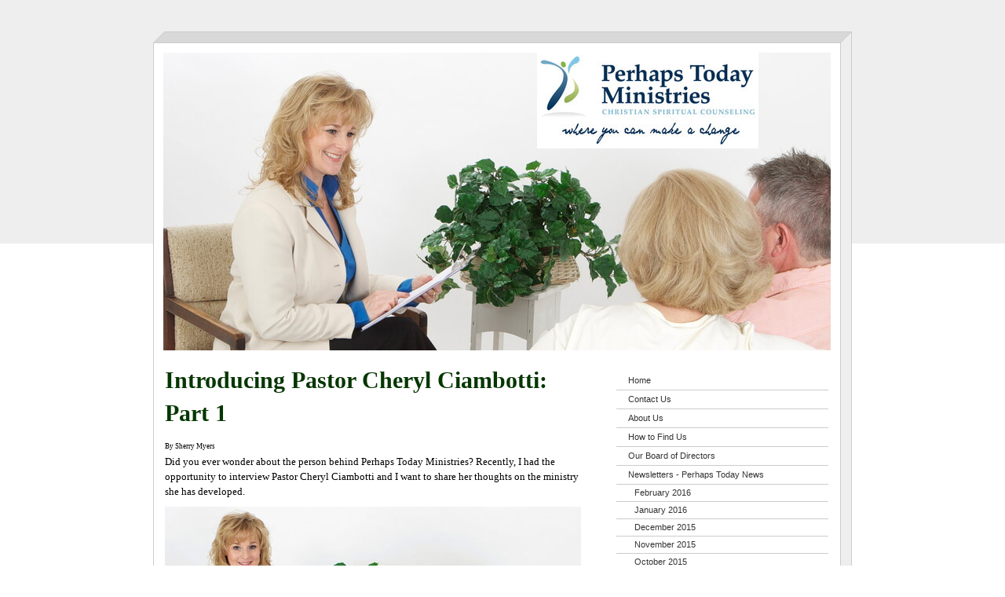

--- FILE ---
content_type: text/html; charset=UTF-8
request_url: https://www.perhaps-today.com/newsletters-perhaps-today-news/february-2015/introducing-pastor-cheryl-ciambotti-part-1/
body_size: 10496
content:
<!DOCTYPE html>
<html lang="en-US"><head>
    <meta charset="utf-8"/>
    <link rel="dns-prefetch preconnect" href="https://u.jimcdn.com/" crossorigin="anonymous"/>
<link rel="dns-prefetch preconnect" href="https://assets.jimstatic.com/" crossorigin="anonymous"/>
<link rel="dns-prefetch preconnect" href="https://image.jimcdn.com" crossorigin="anonymous"/>
<link rel="dns-prefetch preconnect" href="https://fonts.jimstatic.com" crossorigin="anonymous"/>
<meta http-equiv="X-UA-Compatible" content="IE=edge"/>
<meta name="description" content=""/>
<meta name="robots" content="index, follow, archive"/>
<meta property="st:section" content=""/>
<meta name="generator" content="Jimdo Creator"/>
<meta name="twitter:title" content="Introducing Pastor Cheryl Ciambotti: Part 1"/>
<meta name="twitter:description" content="By Sherry Myers Did you ever wonder about the person behind Perhaps Today Ministries? Recently, I had the opportunity to interview Pastor Cheryl Ciambotti and I want to share her thoughts on the ministry she has developed."/>
<meta name="twitter:card" content="summary_large_image"/>
<meta property="og:url" content="http://www.perhaps-today.com/newsletters-perhaps-today-news/february-2015/introducing-pastor-cheryl-ciambotti-part-1/"/>
<meta property="og:title" content="Introducing Pastor Cheryl Ciambotti: Part 1"/>
<meta property="og:description" content="By Sherry Myers Did you ever wonder about the person behind Perhaps Today Ministries? Recently, I had the opportunity to interview Pastor Cheryl Ciambotti and I want to share her thoughts on the ministry she has developed."/>
<meta property="og:type" content="website"/>
<meta property="og:locale" content="en_US"/>
<meta property="og:site_name" content="Perhaps Today Ministries - Christian Spiritual Counseling by Donation"/><title>Introducing Pastor Cheryl Ciambotti: Part 1 - Perhaps Today Ministries - Christian Spiritual Counseling by Donation</title>
<link rel="shortcut icon" href="https://u.jimcdn.com/cms/o/s5f289ccee335681f/img/favicon.png?t=1409619118"/>
    <link rel="alternate" type="application/rss+xml" title="Blog" href="https://www.perhaps-today.com/rss/blog"/>    
<link rel="canonical" href="https://www.perhaps-today.com/newsletters-perhaps-today-news/february-2015/introducing-pastor-cheryl-ciambotti-part-1/"/>

        <script src="https://assets.jimstatic.com/ckies.js.7c38a5f4f8d944ade39b.js"></script>

        <script src="https://assets.jimstatic.com/cookieControl.js.b05bf5f4339fa83b8e79.js"></script>
    <script>window.CookieControlSet.setToOff();</script>

    <style>html,body{margin:0}.hidden{display:none}.n{padding:5px}#emotion-header{position:relative}#emotion-header-logo,#emotion-header-title{position:absolute}</style>

        <link href="https://u.jimcdn.com/cms/o/s5f289ccee335681f/layout/lb19bab0c7ab9d46a/css/main.css?t=1769170025" rel="stylesheet" type="text/css" id="jimdo_main_css"/>
    <link href="https://u.jimcdn.com/cms/o/s5f289ccee335681f/layout/lb19bab0c7ab9d46a/css/layout.css?t=1481798902" rel="stylesheet" type="text/css" id="jimdo_layout_css"/>
    <link href="https://u.jimcdn.com/cms/o/s5f289ccee335681f/layout/lb19bab0c7ab9d46a/css/font.css?t=1769170025" rel="stylesheet" type="text/css" id="jimdo_font_css"/>
<script>     /* <![CDATA[ */     /*!  loadCss [c]2014 @scottjehl, Filament Group, Inc.  Licensed MIT */     window.loadCSS = window.loadCss = function(e,n,t){var r,l=window.document,a=l.createElement("link");if(n)r=n;else{var i=(l.body||l.getElementsByTagName("head")[0]).childNodes;r=i[i.length-1]}var o=l.styleSheets;a.rel="stylesheet",a.href=e,a.media="only x",r.parentNode.insertBefore(a,n?r:r.nextSibling);var d=function(e){for(var n=a.href,t=o.length;t--;)if(o[t].href===n)return e.call(a);setTimeout(function(){d(e)})};return a.onloadcssdefined=d,d(function(){a.media=t||"all"}),a};     window.onloadCSS = function(n,o){n.onload=function(){n.onload=null,o&&o.call(n)},"isApplicationInstalled"in navigator&&"onloadcssdefined"in n&&n.onloadcssdefined(o)}     /* ]]> */ </script>     <script>
// <![CDATA[
onloadCSS(loadCss('https://assets.jimstatic.com/web_oldtemplate.css.8dc49693c43d235ebcc9897c3acb1dd8.css') , function() {
    this.id = 'jimdo_web_css';
});
// ]]>
</script>
<link href="https://assets.jimstatic.com/web_oldtemplate.css.8dc49693c43d235ebcc9897c3acb1dd8.css" rel="preload" as="style"/>
<noscript>
<link href="https://assets.jimstatic.com/web_oldtemplate.css.8dc49693c43d235ebcc9897c3acb1dd8.css" rel="stylesheet"/>
</noscript>
    <script>
    //<![CDATA[
        var jimdoData = {"isTestserver":false,"isLcJimdoCom":false,"isJimdoHelpCenter":false,"isProtectedPage":false,"cstok":"","cacheJsKey":"eb4c932991e4eaf741d3c68fe0b16534c237a641","cacheCssKey":"eb4c932991e4eaf741d3c68fe0b16534c237a641","cdnUrl":"https:\/\/assets.jimstatic.com\/","minUrl":"https:\/\/assets.jimstatic.com\/app\/cdn\/min\/file\/","authUrl":"https:\/\/a.jimdo.com\/","webPath":"https:\/\/www.perhaps-today.com\/","appUrl":"https:\/\/a.jimdo.com\/","cmsLanguage":"en_US","isFreePackage":false,"mobile":false,"isDevkitTemplateUsed":false,"isTemplateResponsive":false,"websiteId":"s5f289ccee335681f","pageId":2049313583,"packageId":2,"shop":{"deliveryTimeTexts":{"1":"Ships within 1-3 days","2":"Ships within 3-5 days","3":"Delivery in 5-8 days"},"checkoutButtonText":"Check out","isReady":false,"currencyFormat":{"pattern":"\u00a4#,##0.00","convertedPattern":"$#,##0.00","symbols":{"GROUPING_SEPARATOR":",","DECIMAL_SEPARATOR":".","CURRENCY_SYMBOL":"$"}},"currencyLocale":"en_US"},"tr":{"gmap":{"searchNotFound":"The entered address doesn't exist or couldn't be found.","routeNotFound":"The driving directions couldn't be determined. Possible reasons: The starting address is not specific enough or it is too far from the destination address."},"shop":{"checkoutSubmit":{"next":"Next step","wait":"Please wait"},"paypalError":"An error has occurred. Please try again!","cartBar":"Go to Shopping Cart","maintenance":"Sorry, this store is not available at the moment. Please try again later.","addToCartOverlay":{"productInsertedText":"This item was added to your cart.","continueShoppingText":"Continue shopping","reloadPageText":"Refresh"},"notReadyText":"This store has not been completely set up.","numLeftText":"There are not more than {:num} of this item available at this time.","oneLeftText":"There is only one more of this item available."},"common":{"timeout":"Oops, it looks like there's been an error on our end and your last change didn't go through. Please try again in a minute. "},"form":{"badRequest":"An error has occurred! This form could not be submitted. Please try again later."}},"jQuery":"jimdoGen002","isJimdoMobileApp":false,"bgConfig":{"id":71122783,"type":"color","color":"#FFFFFF"},"bgFullscreen":null,"responsiveBreakpointLandscape":767,"responsiveBreakpointPortrait":480,"copyableHeadlineLinks":false,"tocGeneration":false,"googlemapsConsoleKey":false,"loggingForAnalytics":false,"loggingForPredefinedPages":false,"isFacebookPixelIdEnabled":false,"userAccountId":"a63bca19-541a-4cce-b88e-8ccb27384b0b"};
    // ]]>
</script>

     <script> (function(window) { 'use strict'; var regBuff = window.__regModuleBuffer = []; var regModuleBuffer = function() { var args = [].slice.call(arguments); regBuff.push(args); }; if (!window.regModule) { window.regModule = regModuleBuffer; } })(window); </script>
    <script src="https://assets.jimstatic.com/web.js.58bdb3da3da85b5697c0.js" async="true"></script>
    <script src="https://assets.jimstatic.com/at.js.62588d64be2115a866ce.js"></script>
    
</head>

<body class="body cc-page cc-pagemode-default cc-content-parent" id="page-2049313583">

<div id="cc-inner" class="cc-content-parent"><div id="container" class="cc-content-parent">

	<div id="oben"><img class="left" src="https://u.jimcdn.com/cms/o/layout/lb19bab0c7ab9d46a/img/ecke_oben_links.gif" width="15" height="15" vspace="0" hspace="0"/><img class="right" src="https://u.jimcdn.com/cms/o/layout/lb19bab0c7ab9d46a/img/ecke_oben_rechts.gif" width="15" height="15" vspace="0" hspace="0"/></div>
	
	<div id="wrapper" class="cc-content-parent">
	
		<div id="header">
			<div id="emotion">
				
<div id="emotion-header" data-action="emoHeader" style="background: #84A5C4;width: 850px; height: 379px;">
            <a href="https://www.perhaps-today.com/" style="border: 0; text-decoration: none; cursor: pointer;">
    
    <img src="https://u.jimcdn.com/cms/o/s5f289ccee335681f/emotion/crop/header.jpg?t=1433443652" id="emotion-header-img" alt=""/>



        <img id="emotion-header-logo" src="https://image.jimcdn.com/app/cms/image/transf/dimension=281x116:format=jpg/path/s5f289ccee335681f/logo/version/1397751284/image.jpg" alt="" style="left: 56%; top: 0%;                 border: none;                  padding: 3px;                  background: #FFF;              "/>
    


    <strong id="emotion-header-title" style="             left: 39%;             top: 0%;             font: normal bold 35px/120% Georgia, 'Times New Roman', Times, serif;             color: #051555;                             display: none;                         "></strong>
            </a>
        </div>


			</div>			
		</div>	
		
		<div id="content_wrapper" class="cc-content-parent">

			
			<div id="content" class="cc-content-parent">
				<div class="gutter cc-content-parent"><div id="content_area" data-container="content"><div id="content_start"></div>
        
        <div id="cc-matrix-2705680283"><div id="cc-m-10030001883" class="j-module n j-header "><h1 class="" id="cc-m-header-10030001883">Introducing Pastor Cheryl Ciambotti: Part 1</h1></div><div id="cc-m-10030003083" class="j-module n j-text "><p class="p1" style="line-height: 19px;" data-mce-style="line-height: 19px;">
    <span data-mce-style="font-size: 9px;" style="font-size: 9px;">By Sherry Myers</span>
</p>

<p class="p2" style="line-height: 19px;" data-mce-style="line-height: 19px;">
    Did you ever wonder about the person behind Perhaps Today Ministries? Recently, I had the opportunity to interview Pastor Cheryl Ciambotti and I want to share her thoughts on the ministry she has
    developed.
</p></div><div id="cc-m-10030003183" class="j-module n j-imageSubtitle "><figure class="cc-imagewrapper cc-m-image-align-1 cc-m-width-maxed">
<img srcset="https://image.jimcdn.com/app/cms/image/transf/dimension=320x10000:format=jpg/path/s5f289ccee335681f/image/i3db9940a77651e8c/version/1422866163/image.jpg 320w, https://image.jimcdn.com/app/cms/image/transf/dimension=530x10000:format=jpg/path/s5f289ccee335681f/image/i3db9940a77651e8c/version/1422866163/image.jpg 530w, https://image.jimcdn.com/app/cms/image/transf/dimension=640x10000:format=jpg/path/s5f289ccee335681f/image/i3db9940a77651e8c/version/1422866163/image.jpg 640w, https://image.jimcdn.com/app/cms/image/transf/none/path/s5f289ccee335681f/image/i3db9940a77651e8c/version/1422866163/image.jpg 800w" sizes="(min-width: 530px) 530px, 100vw" id="cc-m-imagesubtitle-image-10030003183" src="https://image.jimcdn.com/app/cms/image/transf/dimension=530x10000:format=jpg/path/s5f289ccee335681f/image/i3db9940a77651e8c/version/1422866163/image.jpg" alt="" class="" data-src-width="800" data-src-height="527" data-src="https://image.jimcdn.com/app/cms/image/transf/dimension=530x10000:format=jpg/path/s5f289ccee335681f/image/i3db9940a77651e8c/version/1422866163/image.jpg" data-image-id="6864296183"/>    

</figure>

<div class="cc-clear"></div>
<script id="cc-m-reg-10030003183">// <![CDATA[

    window.regModule("module_imageSubtitle", {"data":{"imageExists":true,"hyperlink":"","hyperlink_target":"","hyperlinkAsString":"","pinterest":"0","id":10030003183,"widthEqualsContent":"1","resizeWidth":"530","resizeHeight":350},"id":10030003183});
// ]]>
</script></div><div id="cc-m-10030002183" class="j-module n j-text "><p class="p1">
    Cheryl is married with three children, a step-son, a daughter-in-law, and two grandchildren. Her hobbies include gardening, reading, and spending time with friends. She says that she can get lost
    in three places: a plant nursery, the library, and the Bible. The most positive role model in her life was her Grandma Torok who taught her about faith and how to have a relationship with
    Jesus.<br/>
</p>

<p class="p2">
     <br/>
</p>

<p class="p2">
    Cheryl’s titles within Perhaps Today Ministries include: Founder, CEO, one of the Directors of the Board, and Counselor (some of us would say Counselor Extraordinaire!). Through her ministry, she
    is able to share some of her many gifts, such as wisdom, discernment, teaching, music, prophecy, shepherding, administration, and mercy. 
</p>

<p class="p2">
     <br/>
</p>

<p class="p2">
    Even as a young girl going through tough times, she knew the calling of counselor was on her life. She would ask God why was she going through these difficulties and the answer would always be,
    “I know you will tell somebody about how you got through it all, and give ME the glory!” 
</p>

<p class="p2">
     <br/>
</p>

<p class="p2">
    Throughout her life, people have sought her advice and wisdom. She was married at a young age and her dream at that time looked unobtainable. After her husband left their marriage, Cheryl
    couldn’t seem to find the time to take the right steps to begin a counseling ministry. Later, however, she married Leon who has supported both her and her vision. Her first attempts at what she
    called “Kitchen Table Counseling” failed, and she almost gave up. However, four years later she said, “The Lord smacked me on the forehead saying, ‘It’s time to get moving. People need help and
    the time is running short.’.”
</p>

<p class="p2">
     <br/>
</p>

<p class="p2">
    She confided in a few close friends and asked for their opinions on starting a counseling service, on a donation basis, on her own. With their support, Cheryl printed business cards and began
    handing them out. Soon, she scheduled an appointment with a young woman, and Perhaps Today Ministries began its journey. Cheryl then went on to become a licensed minister and Certified Recovery
    Specialist (CRS). Acting on the advice of one of Cheryl’s mentors, PTM became a 501(c)(3) corporation.
</p>

<p class="p2">
     <br/>
</p>

<p class="p2">
    Life experience has taught Cheryl to trust God more and herself less, and she has learned to be willing to take a step forward without knowing the plan - a step off a ledge with no visible bridge
    below. This, she says, is like the Priest who led the Israelites across the Jordon River at flood stage - simply taking a step of faith out onto the roaring waters and trusting that God would
    stay the water and they would cross over into the Promised Land without incident. PTM is her Jordan River and she’s trusting that God will deliver a corporate donor to help support Perhaps Today
    Ministries, and Cheryl, with her visions for 2015!
</p>

<p class="p2">
     <br/>
</p>

<p class="p2">
    For more about Cheryl and how PTM was founded, see next month’s Perhaps Today News...
</p></div></div>
        
        </div></div>
			</div>
		
			<div id="navigation">
				<div class="gutter"><div data-container="navigation"><div class="j-nav-variant-standard"><ul id="mainNav1" class="mainNav1"><li id="cc-nav-view-1168117583"><a href="/" class="level_1"><span>Home</span></a></li><li id="cc-nav-view-1168140683"><a href="/contact-us/" class="level_1"><span>Contact Us</span></a></li><li id="cc-nav-view-1168117783"><a href="/about-us/" class="level_1"><span>About Us</span></a></li><li id="cc-nav-view-1168117683"><a href="/how-to-find-us/" class="level_1"><span>How to Find Us</span></a></li><li id="cc-nav-view-2136279583"><a href="/our-board-of-directors/" class="level_1"><span>Our Board of Directors</span></a></li><li id="cc-nav-view-2047558983"><a href="/newsletters-perhaps-today-news/" class="parent level_1"><span>Newsletters - Perhaps Today News</span></a></li><li><ul id="mainNav2" class="mainNav2"><li id="cc-nav-view-2063279883"><a href="/newsletters-perhaps-today-news/february-2016/" class="level_2"><span>February 2016</span></a></li><li id="cc-nav-view-2062596983"><a href="/newsletters-perhaps-today-news/january-2016/" class="level_2"><span>January 2016</span></a></li><li id="cc-nav-view-2062135883"><a href="/newsletters-perhaps-today-news/december-2015/" class="level_2"><span>December 2015</span></a></li><li id="cc-nav-view-2061691583"><a href="/newsletters-perhaps-today-news/november-2015/" class="level_2"><span>November 2015</span></a></li><li id="cc-nav-view-2060781983"><a href="/newsletters-perhaps-today-news/october-2015/" class="level_2"><span>October 2015</span></a></li><li id="cc-nav-view-2053783683"><a href="/newsletters-perhaps-today-news/september-2015/" class="level_2"><span>September 2015</span></a></li><li id="cc-nav-view-2053028183"><a href="/newsletters-perhaps-today-news/august-2015/" class="level_2"><span>August 2015</span></a></li><li id="cc-nav-view-2052507983"><a href="/newsletters-perhaps-today-news/july-2015/" class="level_2"><span>July 2015</span></a></li><li id="cc-nav-view-2052157183"><a href="/newsletters-perhaps-today-news/june-2015/" class="level_2"><span>June 2015</span></a></li><li id="cc-nav-view-2051468083"><a href="/newsletters-perhaps-today-news/may-2015/" class="level_2"><span>May 2015</span></a></li><li id="cc-nav-view-2050911283"><a href="/newsletters-perhaps-today-news/april-2015/" class="level_2"><span>April 2015</span></a></li><li id="cc-nav-view-2050278583"><a href="/newsletters-perhaps-today-news/march-2015/" class="level_2"><span>March 2015</span></a></li><li id="cc-nav-view-2049313483"><a href="/newsletters-perhaps-today-news/february-2015/" class="parent level_2"><span>February 2015</span></a></li><li><ul id="mainNav3" class="mainNav3"><li id="cc-nav-view-2049313583"><a href="/newsletters-perhaps-today-news/february-2015/introducing-pastor-cheryl-ciambotti-part-1/" class="current level_3"><span>Introducing Pastor Cheryl Ciambotti: Part 1</span></a></li><li id="cc-nav-view-2049313883"><a href="/newsletters-perhaps-today-news/february-2015/perhaps-today-facts-n-findings/" class="level_3"><span>Perhaps Today Facts-n-Findings</span></a></li><li id="cc-nav-view-2049313983"><a href="/newsletters-perhaps-today-news/february-2015/managing-automatic-negative-thoughts/" class="level_3"><span>Managing Automatic Negative Thoughts</span></a></li><li id="cc-nav-view-2049314083"><a href="/newsletters-perhaps-today-news/february-2015/meaningful-change-in-2015/" class="level_3"><span>Meaningful Change in 2015</span></a></li><li id="cc-nav-view-2049314183"><a href="/newsletters-perhaps-today-news/february-2015/valentine-s-day-strawberry-torte/" class="level_3"><span>Valentine’s Day Strawberry Torte</span></a></li><li id="cc-nav-view-2049314283"><a href="/newsletters-perhaps-today-news/february-2015/basics-of-life/" class="level_3"><span>Basics of Life</span></a></li></ul></li><li id="cc-nav-view-2048203283"><a href="/newsletters-perhaps-today-news/january-2015/" class="level_2"><span>January 2015</span></a></li></ul></li></ul></div></div></div>
				<div class="gutter"><div data-container="sidebar"><div id="cc-matrix-1415809283"><div id="cc-m-6150867383" class="j-module n j-text "><p>
    <span style="color: #000080;"><span style="color: #003300;">Office Phone:</span> <a href="/contact-us/"><span style="color: #000080;">(717)-938-6133</span></a></span>
</p>

<p>
    <span style="color: #000080;"><span style="color: #003300;">Cell /Text: </span>   <a href="/contact-us/"><span style="color: #000080;"> (717)-991-6634</span></a></span>
</p>

<p>
    <span style="color: #000080;"><span style="color: #003300;"><strong>Email:</strong></span> <a href="mailto:cciambotti@gmail.com"><span style="color: #000080;">Counselor@perhaps-today.com</span></a></span>
</p>

<p>
    <span style="color: #000080;"><span style="color: #003300;"><strong>Web:</strong></span> <a href="http://www.Perhaps-Today.com" target="_blank"><span style="color: #000080;">www.Perhaps-Today.com</span></a></span>
</p></div><div id="cc-m-11258192083" class="j-module n j-imageSubtitle "><figure class="cc-imagewrapper cc-m-image-align-1 cc-m-width-maxed">
<a href="https://www.messenger.com/" target="_blank"><img srcset="https://image.jimcdn.com/app/cms/image/transf/dimension=260x10000:format=png/path/s5f289ccee335681f/image/i29e67cd524cbe728/version/1764002854/image.png 260w, https://image.jimcdn.com/app/cms/image/transf/dimension=320x10000:format=png/path/s5f289ccee335681f/image/i29e67cd524cbe728/version/1764002854/image.png 320w, https://image.jimcdn.com/app/cms/image/transf/none/path/s5f289ccee335681f/image/i29e67cd524cbe728/version/1764002854/image.png 512w" sizes="(min-width: 260px) 260px, 100vw" id="cc-m-imagesubtitle-image-11258192083" src="https://image.jimcdn.com/app/cms/image/transf/dimension=260x10000:format=png/path/s5f289ccee335681f/image/i29e67cd524cbe728/version/1764002854/image.png" alt="" class="" data-src-width="512" data-src-height="512" data-src="https://image.jimcdn.com/app/cms/image/transf/dimension=260x10000:format=png/path/s5f289ccee335681f/image/i29e67cd524cbe728/version/1764002854/image.png" data-image-id="7429928683"/></a>    

</figure>

<div class="cc-clear"></div>
<script id="cc-m-reg-11258192083">// <![CDATA[

    window.regModule("module_imageSubtitle", {"data":{"imageExists":true,"hyperlink":"https:\/\/www.messenger.com\/","hyperlink_target":"_blank","hyperlinkAsString":"https:\/\/www.messenger.com\/","pinterest":"0","id":11258192083,"widthEqualsContent":"1","resizeWidth":"260","resizeHeight":260},"id":11258192083});
// ]]>
</script></div><div id="cc-m-11208118783" class="j-module n j-spacing "><div class="cc-m-spacing-wrapper">

    <div class="cc-m-spacer" style="height: 5px;">
    
</div>

    </div>
</div><div id="cc-m-11258191983" class="j-module n j-text "><p>
     
</p>

<p>
        <a href="https://www.messenger.com/" target="_blank" title="https://www.messenger.com/"> <strong><span style="font-size: 18.0pt; font-family: Jumble; mso-fareast-font-family: 'Times New Roman'; mso-fareast-theme-font: major-fareast; color: #215f9a; mso-themecolor: text2; mso-themetint: 191; mso-style-textfill-fill-color: #215F9A; mso-style-textfill-fill-themecolor: text2; mso-style-textfill-fill-alpha: 100.0%; mso-style-textfill-fill-colortransforms: 'lumm=75000 lumo=25000';">Join</span></strong>
    <strong><span style="font-size: 18.0pt; font-family: Jumble; color: #215f9a; mso-themecolor: text2; mso-themetint: 191; mso-style-textfill-fill-color: #215F9A; mso-style-textfill-fill-themecolor: text2; mso-style-textfill-fill-alpha: 100.0%; mso-style-textfill-fill-colortransforms: 'lumm=75000 lumo=25000';">
    us on Messenger</span></strong></a>
</p>

<p>
     
</p>

<p>
                        <a href="https://www.messenger.com/" target="_blank" title="https://www.messenger.com/"><strong><span style="font-size: 18.0pt; font-family: Jumble; color: #215f9a; mso-themecolor: text2; mso-themetint: 191; mso-style-textfill-fill-color: #215F9A; mso-style-textfill-fill-themecolor: text2; mso-style-textfill-fill-alpha: 100.0%; mso-style-textfill-fill-colortransforms: 'lumm=75000 lumo=25000';">DONATE</span></strong></a> 
</p>

<p>
     
</p>

<p>
                         <a href="https://www.messenger.com/" target="_blank" title="https://www.messenger.com/"><strong><span style="font-size: 18.0pt; font-family: Jumble; color: #215f9a; mso-themecolor: text2; mso-themetint: 191; mso-style-textfill-fill-color: #215F9A; mso-style-textfill-fill-themecolor: text2; mso-style-textfill-fill-alpha: 100.0%; mso-style-textfill-fill-colortransforms: 'lumm=75000 lumo=25000';">NO
    FEES</span></strong></a>
</p>

<p>
     
</p>

<p>
          <a href="https://www.messenger.com/" target="_blank" title="https://www.messenger.com/"><strong><span style="font-size: 18.0pt; font-family: Jumble; color: #215f9a; mso-themecolor: text2; mso-themetint: 191; mso-style-textfill-fill-color: #215F9A; mso-style-textfill-fill-themecolor: text2; mso-style-textfill-fill-alpha: 100.0%; mso-style-textfill-fill-colortransforms: 'lumm=75000 lumo=25000';">Cheryl
    L. Ciambotti</span></strong></a>
</p>

<p>
     
</p>

<p>
          <a href="https://www.messenger.com/" target="_blank" title="https://www.messenger.com/"><strong><span style="font-size: 18.0pt; font-family: Jumble; color: #215f9a; mso-themecolor: text2; mso-themetint: 191; mso-style-textfill-fill-color: #215F9A; mso-style-textfill-fill-themecolor: text2; mso-style-textfill-fill-alpha: 100.0%; mso-style-textfill-fill-colortransforms: 'lumm=75000 lumo=25000';">Look
    for PTM Logo</span></strong></a>
</p></div><div id="cc-m-11208122783" class="j-module n j-hr ">    <div class="hr"></div>
</div><div id="cc-m-10018192483" class="j-module n j-hr ">    <div class="hr"></div>
</div><div id="cc-m-11141720483" class="j-module n j-spacing "><div class="cc-m-spacing-wrapper">

    <div class="cc-m-spacer" style="height: 25px;">
    
</div>

    </div>
</div><div id="cc-m-11208118883" class="j-module n j-imageSubtitle "><figure class="cc-imagewrapper cc-m-image-align-1 cc-m-width-maxed">
<a href="https://www.paypal.com/donate/?hosted_button_id=WZKFCFAKX2N2Q" target="_blank"><img srcset="https://image.jimcdn.com/app/cms/image/transf/dimension=260x10000:format=jpg/path/s5f289ccee335681f/image/idab6fcfc468b6308/version/1701461724/image.jpg 260w, https://image.jimcdn.com/app/cms/image/transf/dimension=320x10000:format=jpg/path/s5f289ccee335681f/image/idab6fcfc468b6308/version/1701461724/image.jpg 320w, https://image.jimcdn.com/app/cms/image/transf/none/path/s5f289ccee335681f/image/idab6fcfc468b6308/version/1701461724/image.jpg 350w" sizes="(min-width: 260px) 260px, 100vw" id="cc-m-imagesubtitle-image-11208118883" src="https://image.jimcdn.com/app/cms/image/transf/dimension=260x10000:format=jpg/path/s5f289ccee335681f/image/idab6fcfc468b6308/version/1701461724/image.jpg" alt="" class="" data-src-width="350" data-src-height="154" data-src="https://image.jimcdn.com/app/cms/image/transf/dimension=260x10000:format=jpg/path/s5f289ccee335681f/image/idab6fcfc468b6308/version/1701461724/image.jpg" data-image-id="7392687383"/></a>    

</figure>

<div class="cc-clear"></div>
<script id="cc-m-reg-11208118883">// <![CDATA[

    window.regModule("module_imageSubtitle", {"data":{"imageExists":true,"hyperlink":"https:\/\/www.paypal.com\/donate\/?hosted_button_id=WZKFCFAKX2N2Q","hyperlink_target":"_blank","hyperlinkAsString":"https:\/\/www.paypal.com\/donate\/?hosted_button_id=WZKFCFAKX2N2Q","pinterest":"0","id":11208118883,"widthEqualsContent":"1","resizeWidth":"260","resizeHeight":115},"id":11208118883});
// ]]>
</script></div><div id="cc-m-6251760683" class="j-module n j-imageSubtitle "><figure class="cc-imagewrapper cc-m-image-align-3">
<a href="javascript:;" rel="lightbox" data-href="https://image.jimcdn.com/app/cms/image/transf/dimension=origxorig:format=jpg/path/s5f289ccee335681f/image/i443983d861b54b8b/version/1396467725/search-us-on-yelp-and-write-a-review.jpg"><img srcset="https://image.jimcdn.com/app/cms/image/transf/dimension=58x10000:format=jpg/path/s5f289ccee335681f/image/i443983d861b54b8b/version/1396467725/search-us-on-yelp-and-write-a-review.jpg 58w, https://image.jimcdn.com/app/cms/image/transf/none/path/s5f289ccee335681f/image/i443983d861b54b8b/version/1396467725/search-us-on-yelp-and-write-a-review.jpg 88w" sizes="(min-width: 58px) 58px, 100vw" id="cc-m-imagesubtitle-image-6251760683" src="https://image.jimcdn.com/app/cms/image/transf/dimension=58x10000:format=jpg/path/s5f289ccee335681f/image/i443983d861b54b8b/version/1396467725/search-us-on-yelp-and-write-a-review.jpg" alt="Search us on Yelp and write a review!!" class="" data-src-width="88" data-src-height="33" data-src="https://image.jimcdn.com/app/cms/image/transf/dimension=58x10000:format=jpg/path/s5f289ccee335681f/image/i443983d861b54b8b/version/1396467725/search-us-on-yelp-and-write-a-review.jpg" data-image-id="4262041983"/></a>    

</figure>

<div class="cc-clear"></div>
<script id="cc-m-reg-6251760683">// <![CDATA[

    window.regModule("module_imageSubtitle", {"data":{"imageExists":true,"hyperlink":"","hyperlink_target":"","hyperlinkAsString":"","pinterest":"0","id":6251760683,"widthEqualsContent":"0","resizeWidth":"58","resizeHeight":22},"variant":"default","selector":"#cc-m-6251760683","id":6251760683});
// ]]>
</script></div><div id="cc-m-6230766183" class="j-module n j-sharebuttons ">
<div class="cc-sharebuttons-element cc-sharebuttons-size-16 cc-sharebuttons-style-colored cc-sharebuttons-design-square cc-sharebuttons-align-center">


    <div class="cc-sharebuttons-element-inner">


    <a class="cc-sharebuttons-facebook" href="http://www.facebook.com/sharer.php?u=https://www.perhaps-today.com/&amp;t=Perhaps%20Today-%20Christian%20Counseling%2C%20Individuals%20and%20Couple" title="Facebook" target="_blank"></a><a class="cc-sharebuttons-x" href="https://x.com/share?text=Perhaps%20Today-%20Christian%20Counseling%2C%20Individuals%20and%20Couple&amp;url=https%3A%2F%2Fwww.perhaps-today.com%2F" title="X" target="_blank"></a><a class="cc-sharebuttons-mail" href="mailto:?subject=Perhaps%20Today-%20Christian%20Counseling%2C%20Individuals%20and%20Couple&amp;body=https://www.perhaps-today.com/" title="Email" target=""></a><a class="cc-sharebuttons-linkedin" href="http://www.linkedin.com/shareArticle?mini=true&amp;url=https://www.perhaps-today.com/&amp;title=Perhaps%20Today-%20Christian%20Counseling%2C%20Individuals%20and%20Couple" title="LinkedIn" target="_blank"></a>

    </div>


</div>
</div><div id="cc-m-10012354283" class="j-module n j-facebook ">        <div class="j-search-results">
            <button class="fb-placeholder-button j-fb-placeholder-button"><span class="like-icon"></span>Connect to Facebook</button>
            <div class="fb-like" data-href="https://www.perhaps-today.com/" data-layout="standard" data-action="like" data-show-faces="true" data-share="false"></div>
        </div><script>// <![CDATA[

    window.regModule("module_facebook", []);
// ]]>
</script></div><div id="cc-m-6251837683" class="j-module n j-htmlCode "><form action="https://www.paypal.com/donate" method="post" target="_top">
    <input type="hidden" name="hosted_button_id" value="DB5CQZ6AMDP22"/> <input type="image" src="https://www.paypalobjects.com/en_US/i/btn/btn_donate_LG.gif" border="0" name="submit" title="PayPal - The safer, easier way to pay online!" alt="Donate with PayPal button"/> <img alt="" border="0" src="https://www.paypal.com/en_US/i/scr/pixel.gif" width="1" height="1"/>
</form></div><div id="cc-m-10012354583" class="j-module n j-twitter ">
<div id="cc-m-twitter-10012354583" class="cc-m-twitter">
        <button class="twitter-placeholder j-twitter-placeholder"><span class="icon-web-share-x"></span>Connect to X</button></div>
<script id="cc-m-reg-10012354583">// <![CDATA[

    window.regModule("module_twitter", {"variant":"default","selector":"#cc-m-twitter-10012354583","username":"ptmcounselor","count":"0","followButton":"1","minTweets":1,"maxTweets":100,"withinCms":false,"translation":{"lessThanAMinute":"less than a minute ago","aboutAMinute":"about one minute ago","minutes":"{minuten} minutes ago","aboutAnHour":"about one hour ago","hours":"{stunden} hours ago","oneDay":"one day ago","days":"{tage} days ago"},"id":10012354583});
// ]]>
</script></div><div id="cc-m-10054026783" class="j-module n j-hr ">    <div class="hr"></div>
</div><div id="cc-m-6224803283" class="j-module n j-text "><p style="text-align: center;" data-mce-style="text-align: center;">
    <span style="font-size: 14px;" data-mce-style="font-size: 14px;"><strong><span style="color: rgb(0, 51, 0);">Ministry Verse:</span></strong></span>
</p>

<p>
    <span style="color: rgb(0, 51, 0); font-size: 10px;" data-mce-style="color: #003300; font-size: 10px;">"The Sovereign LORD has given me an instructed tongue, to know the word that sustains the
    weary. He wakens me morning by morning, wakens my ear to listen like one being taught." Isaiah 50:4 (NIV)</span>
</p></div><div id="cc-m-11141720983" class="j-module n j-spacing "><div class="cc-m-spacing-wrapper">

    <div class="cc-m-spacer" style="height: 25px;">
    
</div>

    </div>
</div><div id="cc-m-10023413783" class="j-module n j-hr ">    <div class="hr"></div>
</div><div id="cc-m-10012354883" class="j-module n j-hr ">    <div class="hr"></div>
</div></div></div></div>
			</div>
		
		</div>
				
		<div id="footer"><div id="contentfooter" data-container="footer">

    
    <div class="leftrow">
        <a href="/about/">About</a> | <a href="//www.perhaps-today.com/j/privacy">Privacy Policy</a> | <a href="/sitemap/">Sitemap</a><br/>find us on Facebook www.facebook.com/PerhapsTodayMinistries    </div>

    <div class="rightrow">
            
    <span class="loggedout">
        <a rel="nofollow" id="login" href="/login">Log in</a>
    </span>

<span class="loggedin">
    <a rel="nofollow" id="logout" target="_top" href="https://cms.e.jimdo.com/app/cms/logout.php">
        Log out    </a>
    |
    <a rel="nofollow" id="edit" target="_top" href="https://a.jimdo.com/app/auth/signin/jumpcms/?page=2049313583">Edit</a>
</span>
        </div>

    
</div>
</div>

	</div>
	
	<div id="unten">
		<img class="right" src="https://u.jimcdn.com/cms/o/layout/lb19bab0c7ab9d46a/img/ecke_unten_rechts.gif" width="15" height="15" vspace="0" hspace="0"/>
	</div>
	
</div></div>
    <ul class="cc-FloatingButtonBarContainer cc-FloatingButtonBarContainer-left hidden">

                    <!-- scroll to top button -->
            <li class="cc-FloatingButtonBarContainer-button-scroll">
                <a href="javascript:void(0);" title="Scroll to top">
                    <span>Scroll to top</span>
                </a>
            </li>
            <script>// <![CDATA[

    window.regModule("common_scrolltotop", []);
// ]]>
</script>    </ul>
    <script type="text/javascript">
//<![CDATA[
addAutomatedTracking('creator.website', track_anon);
//]]>
</script>
    
<div id="loginbox" class="hidden">

    <div id="loginbox-header">

    <a class="cc-close" title="Close this element" href="#">Close</a>

    <div class="c"></div>

</div>

<div id="loginbox-content">

        <div id="resendpw"></div>

        <div id="loginboxOuter"></div>
    </div>
</div>
<div id="loginbox-darklayer" class="hidden"></div>
<script>// <![CDATA[

    window.regModule("web_login", {"url":"https:\/\/www.perhaps-today.com\/","pageId":2049313583});
// ]]>
</script>




</body>
</html>


--- FILE ---
content_type: text/css; charset=UTF-8
request_url: https://u.jimcdn.com/cms/o/s5f289ccee335681f/layout/lb19bab0c7ab9d46a/css/layout.css?t=1481798902
body_size: 471
content:
.body 
{
    background:url(https://u.jimcdn.com/cms/o/layout/lb19bab0c7ab9d46a/img/bg.gif);
    background-repeat:repeat-x;
    text-align:center; 
    padding:0px 0px; 
}

div#container
{
    width:890px;
    margin:0 auto;
    padding:40px 0;
    text-align:left;
}

div#oben
{
    width:890px;
    height:15px;
    background:url(https://u.jimcdn.com/cms/o/layout/lb19bab0c7ab9d46a/img/oben_mitte.gif) repeat-x top;
    padding:0px;
    overflow:auto;    
}

* html div#oben { height:1%; }



div#oben img.left { float:left; margin:0px; display:block;}
div#oben img.right,
div#unten img.right 
{
    float:right; 
    margin:0px;
    display:block;
}


div#wrapper 
{
    width:889px;
    background:url('https://u.jimcdn.com/cms/o/layout/lb19bab0c7ab9d46a/img/mitte_rechts.gif') repeat-y right #fff;
    border-left:1px solid #CCC;
}

div#header
{
    padding:12px 0px 0px 12px;
    margin-bottom:12px;
}

div#content_wrapper
{
    width:852px;
    margin-left:7px;
}

* html div#content_wrapper { height:1%; }





div#emotion
{
    width:850px;
}

div#content
{
    float:left;
    width:540px;
    margin-left:2px;
}

div#navigation
{
    width:270px;
    float:right;
}

div#footer
{
    clear:both;
    padding:15px;
    width:480px;
}

div#unten
{
    width:889px;
    overflow:auto;
    height:15px;
    border-left:1px solid #CCC;
    background:url(https://u.jimcdn.com/cms/o/layout/lb19bab0c7ab9d46a/img/unten_mitte.gif) repeat-x bottom;
}

* html div#unten { height:1%; } 

/* gutter */
div#navigation .gutter { padding: 0px; margin-bottom:25px; }
div#content .gutter { padding: 0px;} 


/*  MainNav Level 1
----------------------------------------------- */

ul.mainNav1
{
    text-align: left;
    margin:15px 0 0 0;
    padding:0;
}

ul.mainNav2,
ul.mainNav3
{
    margin:0;
    padding: 0;
}


ul.mainNav1 li,
ul.mainNav2 li,
ul.mainNav3 li
{
    display: inline;
    margin: 0;    
    padding: 0;
}

ul.mainNav1 li a,
ul.mainNav1 li a:visited,
ul.mainNav2 li a,
ul.mainNav2 li a:visited,
ul.mainNav3 li a,
ul.mainNav3 li a:visited
{
    font:normal 11px/140% Verdana, Geneva, Arial, Helvetica, sans-serif;
    text-decoration:none;
    display:block;
    color:#333;
    border-bottom:1px solid #CCC;
}


ul.mainNav1 li a, ul.mainNav1 li a:visited, ul.mainNav1 li a:active { padding:4px 4px 4px 15px; }
ul.mainNav2 li a, ul.mainNav2 li a:visited, ul.mainNav2 li a:active { padding:3px 3px 3px 23px; }
ul.mainNav3 li a, ul.mainNav3 li a:visited, ul.mainNav3 li a:active { padding:3px 3px 3px 31px; }


ul.mainNav1 li a:hover,
ul.mainNav2 li a:hover,
ul.mainNav3 li a:hover
{
    background:#EEE;
    color:black;
}


ul.mainNav1 li a.current,
ul.mainNav2 li a.current,
ul.mainNav3 li a.current
{ 
    background:#EEE;
    color:black;
    font-weight:bold;
}


--- FILE ---
content_type: text/css; charset=UTF-8
request_url: https://u.jimcdn.com/cms/o/s5f289ccee335681f/layout/lb19bab0c7ab9d46a/css/font.css?t=1769170025
body_size: -36
content:
@charset "utf-8";

@import url(https://fonts.jimstatic.com/css?family=Dancing+Script%3A400);

body {}

body, p, table, td
{
    font:normal 13px/150% "Times New Roman", Times, serif;
    color:#000000;
}

input, textarea
{
    font:normal 13px/150% "Times New Roman", Times, serif;
}

h1
{
    font:normal normal bold 30px/140% Georgia, "Times New Roman", Times, serif;
    color:#053600;
    
}

h2
{
    font:normal normal bold 16px/140% "Times New Roman", Times, serif;
    color:#333333;
    
}

h3
{
    font:normal normal bold 25px/140% "Dancing Script", cursive;
    color:#7A1300;
    text-align:center;
}

a:link,
a:visited
{
    text-decoration: underline; /* fix */
    color:#0099E1;
}

a:active,
a:hover
{
    text-decoration:none; /* fix */
    color: #0099E1;
}

div.hr
{
    border-bottom-style:solid;
    border-bottom-width:1px; /* fix */
    border-color: #CCCCCC;
    height: 1px;
}
